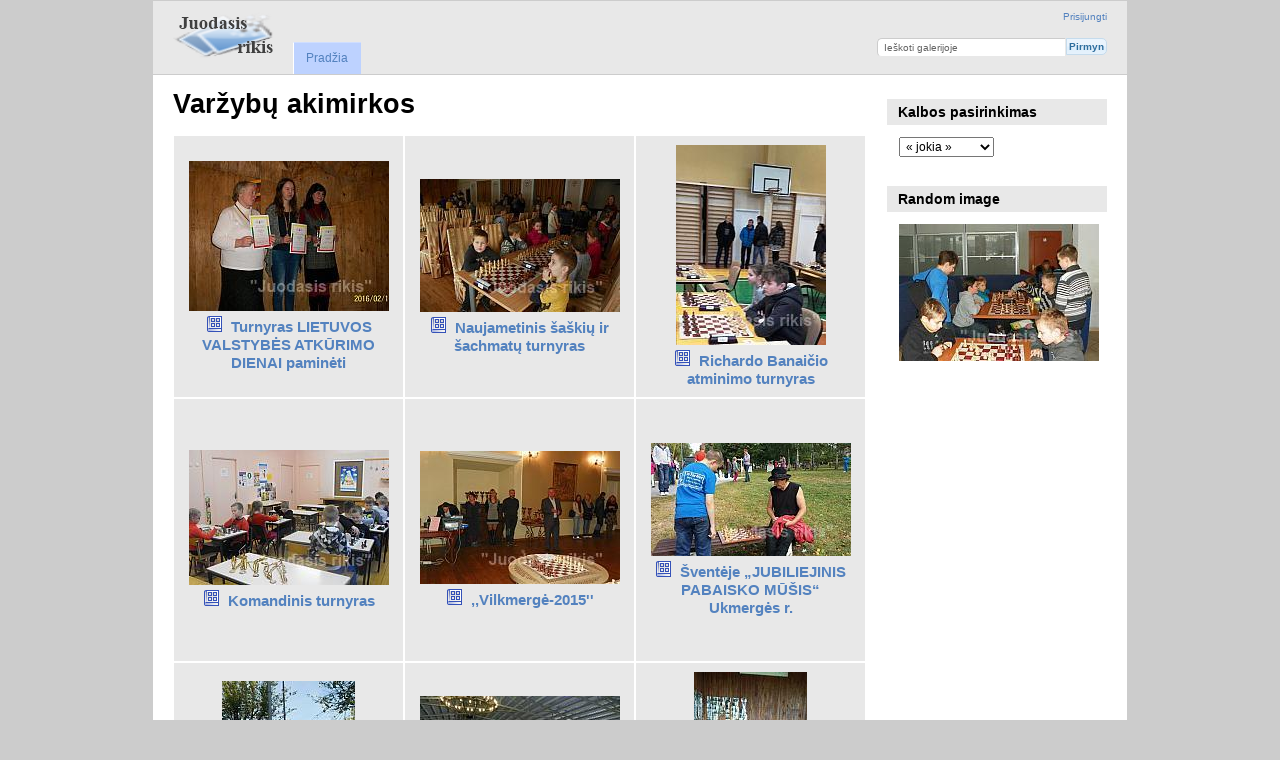

--- FILE ---
content_type: text/html; charset=UTF-8
request_url: http://www.juodasisrikis.lt/jr/gallery/index.php/?page=3
body_size: 12241
content:
<!DOCTYPE html PUBLIC "-//W3C//DTD XHTML 1.0 Transitional//EN"
          "http://www.w3.org/TR/xhtml1/DTD/xhtml1-transitional.dtd">
<html xmlns="http://www.w3.org/1999/xhtml"  xml:lang="en" lang="en">
  <head>
    <meta http-equiv="content-type" content="text/html; charset=UTF-8" />
        <title>
                        Varžybų akimirkos                  </title>
    <link rel="shortcut icon"
          href="/jr/gallery/lib/images/favicon.ico"
          type="image/x-icon" />
    <link rel="apple-touch-icon-precomposed"
          href="/jr/gallery/lib/images/apple-touch-icon.png" />
            
                            <script type="text/javascript">
    var MSG_CANCEL = "At\u0161aukti";
    </script>
                
        
    <link rel="alternate" type="application/rss+xml" href="/jr/gallery/index.php/rss/feed/gallery/album/1" />


                                <!--[if lte IE 8]>
    <link rel="stylesheet" type="text/css" href="/jr/gallery/themes/wind/css/fix-ie.css"
          media="screen,print,projection" />
    <![endif]-->

    <!-- LOOKING FOR YOUR CSS? It's all been combined into the link below -->
    <link rel="stylesheet" type="text/css" href="/jr/gallery/index.php/combined/css/90e9ab210fefaf02c18a313082edc5ac" media="screen,print,projection" />

    <!-- LOOKING FOR YOUR JAVASCRIPT? It's all been combined into the link below -->
    <script type="text/javascript" src="/jr/gallery/index.php/combined/javascript/74e4513c65aa02aa694e6b6a0f8f10dc"></script>
  </head>

  <body >
        <div id="doc4" class="yui-t5 g-view">
            <div id="g-header" class="ui-helper-clearfix">
        <div id="g-banner">
                    <a id="g-logo" class="g-left" href="/jr/gallery/index.php/" title="Atgal į galerijos pradžią">
            <img width="107" height="48" alt="Gallery logo: Jūsų nuotraukos jūsų svetainėje" src="/jr/gallery/lib/images/logo.png" />
          </a>
                    <ul id='g-login-menu' class="g-inline ui-helper-clear-fix">
    <li>
  <a id='g-login-link'     class="g-dialog-link "
     href="/jr/gallery/index.php/login/ajax"
     title="Prisijungti">
    Prisijungti  </a>
</li>
  </ul>

          <form action="/jr/gallery/index.php/search" id="g-quick-search-form" class="g-short-form">
          <ul>
    <li>
              <label for="g-search">Ieškoti galerijoje</label>
            <input type="hidden" name="album" value="1" />
      <input type="text" name="q" id="g-search" class="text" />
    </li>
    <li>
      <input type="submit" value="Pirmyn" class="submit" />
    </li>
  </ul>
</form>

          <!-- hide the menu until after the page has loaded, to minimize menu flicker -->
          <div id="g-site-menu" style="visibility: hidden">
            <ul  class="g-menu">
    <li>
  <a      class="g-menu-link "
     href="/jr/gallery/index.php/"
     title="Pradžia">
    Pradžia  </a>
</li>
      </ul>

          </div>
          <script type="text/javascript"> $(document).ready(function() { $("#g-site-menu").css("visibility", "visible"); }) </script>

                  </div>

              </div>
      <div id="bd">
        <div id="yui-main">
          <div class="yui-b">
            <div id="g-content" class="yui-g">
                            <div id="g-info">
    <h1>Varžybų akimirkos</h1>
  <div class="g-description"></div>
</div>

<ul id="g-album-grid" class="ui-helper-clearfix">
                  <li id="g-item-id-1968" class="g-item g-album">
        <a href="/jr/gallery/index.php/Turnyras-LIETUVOS-VALSTYB-S-ATK-RIMO-DIENAI-pamin-ti">
            <img class="g-thumbnail" src="/jr/gallery/var/thumbs/Turnyras-LIETUVOS-VALSTYB%C4%96S-ATK%C5%AARIMO-DIENAI-pamin%C4%97ti/.album.jpg?m=1460820241" alt="Turnyras LIETUVOS VALSTYBĖS ATKŪRIMO DIENAI paminėti" width="200" height="150"/>          </a>
            <h2><span class="g-album"></span>
      <a href="/jr/gallery/index.php/Turnyras-LIETUVOS-VALSTYB-S-ATK-RIMO-DIENAI-pamin-ti">Turnyras LIETUVOS VALSTYBĖS ATKŪRIMO DIENAI paminėti</a></h2>
    <ul class="g-metadata">
      <li>Peržiūrų: 39489</li><li>Autorius: <a href="http://juodasisrikis.lt/jr">Zydrius</a></li>    </ul>
  </li>
                  <li id="g-item-id-1897" class="g-item g-album">
        <a href="/jr/gallery/index.php/Naujametinis-a-ki-ir-achmat-turnyras">
            <img class="g-thumbnail" src="/jr/gallery/var/thumbs/Naujametinis-%C5%A1a%C5%A1ki%C5%B3-ir-%C5%A1achmat%C5%B3-turnyras/.album.jpg?m=1460819985" alt="Naujametinis šaškių ir šachmatų turnyras" width="200" height="133"/>          </a>
            <h2><span class="g-album"></span>
      <a href="/jr/gallery/index.php/Naujametinis-a-ki-ir-achmat-turnyras">Naujametinis šaškių ir šachmatų turnyras</a></h2>
    <ul class="g-metadata">
      <li>Peržiūrų: 32762</li><li>Autorius: <a href="http://juodasisrikis.lt/jr">Zydrius</a></li>    </ul>
  </li>
                  <li id="g-item-id-1814" class="g-item g-album">
        <a href="/jr/gallery/index.php/Richardo-Banai-io-atminimo-turnyras">
            <img class="g-thumbnail" src="/jr/gallery/var/thumbs/Richardo-Banai%C4%8Dio-atminimo-turnyras/.album.jpg?m=1460819430" alt="Richardo Banaičio atminimo turnyras" width="150" height="200"/>          </a>
            <h2><span class="g-album"></span>
      <a href="/jr/gallery/index.php/Richardo-Banai-io-atminimo-turnyras">Richardo Banaičio atminimo turnyras</a></h2>
    <ul class="g-metadata">
      <li>Peržiūrų: 4380</li><li>Autorius: <a href="http://juodasisrikis.lt/jr">Zydrius</a></li>    </ul>
  </li>
                  <li id="g-item-id-1791" class="g-item g-album">
        <a href="/jr/gallery/index.php/Komandinis-turnyras">
            <img class="g-thumbnail" src="/jr/gallery/var/thumbs/Komandinis-turnyras/.album.jpg?m=1460819265" alt="Komandinis turnyras" width="200" height="135"/>          </a>
            <h2><span class="g-album"></span>
      <a href="/jr/gallery/index.php/Komandinis-turnyras">Komandinis turnyras</a></h2>
    <ul class="g-metadata">
      <li>Peržiūrų: 12018</li><li>Autorius: <a href="http://juodasisrikis.lt/jr">Zydrius</a></li>    </ul>
  </li>
                  <li id="g-item-id-1722" class="g-item g-album">
        <a href="/jr/gallery/index.php/Vilkmerg--2015">
            <img class="g-thumbnail" src="/jr/gallery/var/thumbs/%2C%2CVilkmerg%C4%97-2015%27%27/.album.jpg?m=1460818927" alt=",,Vilkmergė-2015&#039;&#039;" width="200" height="133"/>          </a>
            <h2><span class="g-album"></span>
      <a href="/jr/gallery/index.php/Vilkmerg--2015">,,Vilkmergė-2015&#039;&#039;</a></h2>
    <ul class="g-metadata">
      <li>Peržiūrų: 31646</li><li>Autorius: <a href="http://juodasisrikis.lt/jr">Zydrius</a></li>    </ul>
  </li>
                  <li id="g-item-id-1683" class="g-item g-album">
        <a href="/jr/gallery/index.php/vent-je-JUBILIEJINIS-PABAISKO-M-IS-Ukmerg-s-r">
            <img class="g-thumbnail" src="/jr/gallery/var/thumbs/%C5%A0vent%C4%97je-%E2%80%9EJUBILIEJINIS-PABAISKO-M%C5%AA%C5%A0IS%E2%80%9C-Ukmerg%C4%97s-r/.album.jpg?m=1460818695" alt="Šventėje „JUBILIEJINIS PABAISKO MŪŠIS“ Ukmergės r." width="200" height="113"/>          </a>
            <h2><span class="g-album"></span>
      <a href="/jr/gallery/index.php/vent-je-JUBILIEJINIS-PABAISKO-M-IS-Ukmerg-s-r">Šventėje „JUBILIEJINIS PABAISKO MŪŠIS“ Ukmergės r.</a></h2>
    <ul class="g-metadata">
      <li>Peržiūrų: 19167</li><li>Autorius: <a href="http://juodasisrikis.lt/jr">Zydrius</a></li>    </ul>
  </li>
                  <li id="g-item-id-1645" class="g-item g-album">
        <a href="/jr/gallery/index.php/Lauko-achmatai">
            <img class="g-thumbnail" src="/jr/gallery/var/thumbs/Lauko-%C5%A1achmatai/.album.jpg?m=1460818423" alt="Lauko šachmatai" width="133" height="200"/>          </a>
            <h2><span class="g-album"></span>
      <a href="/jr/gallery/index.php/Lauko-achmatai">Lauko šachmatai</a></h2>
    <ul class="g-metadata">
      <li>Peržiūrų: 20834</li><li>Autorius: <a href="http://juodasisrikis.lt/jr">Zydrius</a></li>    </ul>
  </li>
                  <li id="g-item-id-1556" class="g-item g-album">
        <a href="/jr/gallery/index.php/Turnyras-Karaliaus-Mindaugo-kar-navimo-dienai-pamin-ti">
            <img class="g-thumbnail" src="/jr/gallery/var/thumbs/Turnyras-Karaliaus-Mindaugo-kar%C5%ABnavimo-dienai-pamin%C4%97ti/.album.jpg?m=1460818172" alt="Turnyras Karaliaus Mindaugo karūnavimo dienai paminėti" width="200" height="133"/>          </a>
            <h2><span class="g-album"></span>
      <a href="/jr/gallery/index.php/Turnyras-Karaliaus-Mindaugo-kar-navimo-dienai-pamin-ti">Turnyras Karaliaus Mindaugo karūnavimo dienai paminėti</a></h2>
    <ul class="g-metadata">
      <li>Peržiūrų: 39253</li><li>Autorius: <a href="http://juodasisrikis.lt/jr">Zydrius</a></li>    </ul>
  </li>
                  <li id="g-item-id-1539" class="g-item g-album">
        <a href="/jr/gallery/index.php/Ukmerg-s-miesto-vent-2015">
            <img class="g-thumbnail" src="/jr/gallery/var/thumbs/Ukmerg%C4%97s-miesto-%C5%A1vent%C4%97-2015/.album.jpg?m=1460817762" alt="Ukmergės miesto šventė 2015" width="113" height="200"/>          </a>
            <h2><span class="g-album"></span>
      <a href="/jr/gallery/index.php/Ukmerg-s-miesto-vent-2015">Ukmergės miesto šventė 2015</a></h2>
    <ul class="g-metadata">
      <li>Peržiūrų: 8627</li><li>Autorius: <a href="http://juodasisrikis.lt/jr">Zydrius</a></li>    </ul>
  </li>
  </ul>


<ul class="g-paginator ui-helper-clearfix">
  <li class="g-first">
            <a href="/jr/gallery/index.php/?page=1" class="g-button ui-icon-left ui-state-default ui-corner-all">
        <span class="ui-icon ui-icon-seek-first"></span>Pradžia</a>
      
      <a href="/jr/gallery/index.php/?page=2" class="g-button ui-icon-left ui-state-default ui-corner-all">
      <span class="ui-icon ui-icon-seek-prev"></span>Ankstesnis</a>
    </li>

  <li class="g-info">
                  Nuotraukos nuo 19 iki 27 iš 58            </li>

  <li class="g-text-right">
      <a href="/jr/gallery/index.php/?page=4" class="g-button ui-icon-right ui-state-default ui-corner-all">
      <span class="ui-icon ui-icon-seek-next"></span>Sekantis</a>
  
            <a href="/jr/gallery/index.php/?page=7" class="g-button ui-icon-right ui-state-default ui-corner-all">
        <span class="ui-icon ui-icon-seek-end"></span>Galas</a>
        </li>
</ul>
            </div>
          </div>
        </div>
        <div id="g-sidebar" class="yui-b">
                    <div id="g-view-menu" class="g-buttonset ui-helper-clearfix">
        </div>

<div id="g-user-language-block" class="g-block">
  <h2>Kalbos pasirinkimas</h2>
  <div class="g-block-content">
    <select name="g-select-session-locale" >
<option value="" selected="selected">« jokia »</option>
<option value="en_US">English (US)</option>
<option value="lt_LT">Lietuvių</option>
</select><script type="text/javascript">
  $("select[name=g-select-session-locale]").change(function() {
    var old_locale_preference = "";
    var locale = $(this).val();
    if (old_locale_preference == locale) {
      return;
    }

    var expires = -1;
    if (locale) {
      expires = 365;
    }
    $.cookie("g_locale", locale, {"expires": expires, "path": "/"});
    window.location.reload(true);
  });
</script>

  </div>
</div>
<div id="g-image-block" class="g-block">
  <h2>Random image</h2>
  <div class="g-block-content">
    <div class="g-image-block">
  <a href="/jr/gallery/index.php/image_block/random/1293">
   <img class="g-thumbnail" src="/jr/gallery/var/thumbs/Naujametinis-%C5%BEaibo-%C5%A1achmat%C5%B3-turnyras-%C5%A0irvintose/Naujametinis%20turnyras%20%2840%29.JPG?m=1460815857" alt="Naujametinis turnyras (40)" width="200" height="137"/>  </a>
</div>
  </div>
</div>
                  </div>
      </div>
      <div id="g-footer" class="ui-helper-clearfix">
                
                <ul id="g-credits" class="g-inline">
          <li class="g-first">Mes naudojame <a href="http://galleryproject.org"><bdo dir="ltr">Gallery 3.0.9 (Chartres)</bdo></a></li>        </ul>
              </div>
    </div>
      </body>
</html>
